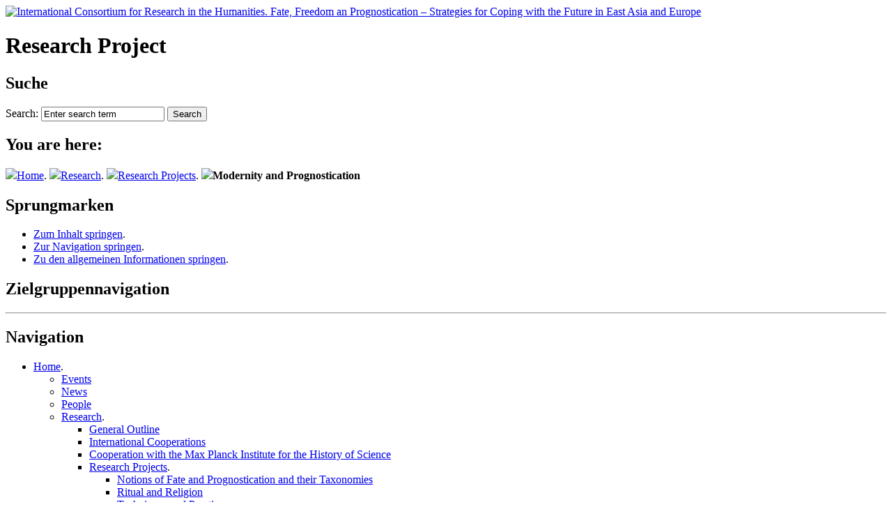

--- FILE ---
content_type: text/html; charset=utf-8
request_url: https://ikgf.fau.de/research/research-projects/modernity-and-prognostication/materia-medica-spanish-21-century-heterodoxia-alterity-and-the-uncommon.shtml
body_size: 7703
content:
<!DOCTYPE html PUBLIC "-//W3C//DTD XHTML 1.0 Strict//EN"
    "http://www.w3.org/TR/xhtml1/DTD/xhtml1-strict.dtd">
<html xmlns="http://www.w3.org/1999/xhtml" xml:lang="de" lang="de">
  <head>
    <title>Research Project: Materia Medica. Spanish XVII Century Heterodoxia, Alterity, and the Uncommon.</title>
    	<meta http-equiv="Content-Type" content="text/html; charset=UTF-8" />	
	<meta name="Language" content="Deutsch" />
	<meta name="generator" content="Web-Baukasten der Friedrich-Alexander-Universit&auml;t (07/2011)" />
    <meta name="viewport" content="width=device-width; initial-scale=1.0; maximum-scale=1.0" />
	
	<link rel="bookmark" href="http://ikgf.uni-erlangen.de" title="IKGF" />
	<link rel="copyright" href="/imprint.shtml" title="Imprint" />
	<link rel="start" href="/" title="Home" />
	
	<link rel="section" href="#content" media="handheld" title="Go to Content" />
	<link rel="section" href="#bereichsmenumarke" media="handheld" title="Go to Navigation" />
	<link rel="section" href="#contentmarke" media="handheld" title="Go to Top of Page" />
    
	<link href="/css/ikgf/layout.css" type="text/css" rel="stylesheet" title="default" /> 	
	<link href="/css/tools.css" type="text/css" rel="stylesheet" title="default" />
	<!--[if lte IE 7]>
		<link href="/css/ikgf/patches/patch.css" rel="stylesheet" type="text/css" />
	<![endif]-->

	<link rel="shortcut icon" href="/favicon.ico" type="image/x-icon" />
		
	
		
 <script type="text/javascript" src="/js/prototype.js"></script>
 <script type="text/javascript" src="/js/scriptaculous.js?load=effects,builder"></script>
 <script type="text/javascript" src="/js/lightbox.js"></script>
 
 <script type="text/javascript" language="JavaScript">
	<!--
		function toggleDiv(element) {
			if(document.getElementById(element).style.display == 'none')
				document.getElementById(element).style.display = 'block';
			else
				document.getElementById(element).style.display = 'none';
			}
		
		window.onload = function() {
			if(document.documentElement.clientWidth < 901) {
				document.getElementById('sidebar').style.display = 'none';
				document.getElementById('toggle-sidebar').style.display = 'inline';
			};
			if(document.documentElement.clientWidth < 481) {
				document.getElementById('sidebar').style.display = 'none';
				document.getElementById('toggle-sidebar').style.display = 'block';
				document.getElementById('menu').style.display = 'none';
				document.getElementById('toggle-menu').style.display = 'block';
			}
		}

	
	-->
	</script>	
	
 
 <link rel="stylesheet" href="/css/lightbox.css" type="text/css" media="screen" /> 
  </head>
  <body id="start">  <!-- begin: body -->
  <div class="page_margins">  <!-- begin: page_margins --> 
    <div id="seite" class="page">  <!-- begin: seite -->
      <a name="seitenmarke" id="seitenmarke"></a>
      
      <div id="kopf">  <!-- begin: kopf -->   
		  	<div id="logo">
				<a href="/"><img src="/grafiken/ikgf/IKGF-logo.png" alt="International Consortium for Research in the Humanities. Fate, Freedom an Prognostication &ndash; Strategies for Coping with the Future in East Asia and Europe" width="560" height="126" /></a>
            </div>
			<div id="titel">	 	
        			<h1>Research Project</h1> 
			</div>       
		 	          
        
        <div id="suche">
          <h2><a name="suche">Suche</a></h2>
            <form method="get" action="/suche.shtml">
               <p>
	               <label for="suchbegriff">Search:</label>
	               <input id="suchbegriff" name="Suchbegriff" type="text" value="Enter search term" 
				   onfocus="if(this.value=='Enter search term')this.value='';" 
				   onblur="if(this.value=='')this.value='Enter search term';" 
				   maxlength="100" />
                    	<input type="hidden" name="suchraum" value="homepage" />
	               <input type="submit" value="Search" />
               </p>
            </form>                   
        </div>
		 
        <div id="breadcrumb">
          	<h2>You are here: </h2>
		  	<p> <img src="/img/breadcrumbarrow.gif" height="9" width="20" alt=" " /><a href="/index.shtml" >Home</a><span class="skip">. </span> <img src="/img/breadcrumbarrow.gif" height="9" width="20" alt=" " /><a href="/research/" >Research</a><span class="skip">. </span> <img src="/img/breadcrumbarrow.gif" height="9" width="20" alt=" " /><a href="/research/research-projects/" >Research Projects</a><span class="skip">. </span> <img src="/img/breadcrumbarrow.gif" height="9" width="20" alt=" " /><strong>Modernity and Prognostication</strong></p>
        </div>               
        <div id="sprungmarken">
          <h2>Sprungmarken</h2>
          <ul>
	            <li class="first"><a href="#contentmarke">Zum Inhalt springen</a><span class="skip">. </span></li>
				<li><a href="#bereichsmenumarke">Zur Navigation springen</a><span class="skip">. </span></li>		
				<li class="last"><a href="#hilfemarke">Zu den allgemeinen Informationen springen</a><span class="skip">. </span></li>            
          </ul>
        </div>
                  
       <div id="hauptmenu">
          <h2 class="skip"><a name="hauptmenumarke" id="hauptmenumarke">Zielgruppennavigation</a></h2>
          
       </div>



             
		</div>  <!-- end: kopf -->
      	<hr id="nachkopf" />  
		<div id="main">  <!-- begin: main -->
      		<div id="menu">  <!-- begin: menu -->	  
		        <div id="bereichsmenu">
		         	<h2><a name="bereichsmenumarke" id="bereichsmenumarke">Navigation</a></h2>      
				  	<ul id="navigation">
	<li class="first"><a class="aktiv"  href="/index.shtml">Home</a><span class="skip">. </span>
	<ul id="hauptnavigation">

		<li class="first "><a href="/events/">Events</a></li>
		<li><a href="/news/">News</a></li>
		<li><a href="/people.shtml">People</a></li>
		<li class="on"><a class="aktiv"  href="/research/">Research</a><span class="skip">. </span>
			<ul>
		<li class="firstchild "><a href="/research/general-outline-of-the-research-project.shtml">General Outline</a></li>
		<li><a href="/research/international-cooperations.shtml">International Cooperations</a></li>
		<li><a href="/research/cooperation-with-the-max-planck-institute-for-the-history-of-science/">Cooperation with the Max Planck Institute for the History of Science</a></li>
		<li class="on"><a class="aktiv"  href="/research/research-projects/">Research Projects</a><span class="skip">. </span>
			<ul>
		<li><a href="/research/research-projects/fate-and-prognostication/">Notions of Fate and Prognostication and their Taxonomies</a></li>
		<li><a href="/research/research-projects/ritual-and-religion/">Ritual and Religion</a></li>
		<li><a href="/research/research-projects/techniques-and-practices/">Techniques and Practices</a></li>
		<li class="on"><span class="aktiv">Modernity and Prognostication</span><span class="skip">. </span></li>
		<li><a href="/research/research-projects/prophecy-eschatology-and-apocalypse/">Prophecy, Eschatology and Apocalypse</a></li>
		<li class="lastCHILD "><a href="/research/research-projects/chinese-character-divination.shtml">Application of Chinese Character Divination</a></li>
			</ul>
		</li>
		<li class="lastCHILD "><a href="/research/links/">Research Links</a></li>
			</ul>
		</li>
		<li><a href="/publications/">Publications</a></li>
		<li><a href="/videos/">Videos</a></li>
		<li><a href="/aigaion2/index.php">Bibliography</a></li>
		<li class="last "><a href="/contact.shtml">Contact</a></li>
</ul>


</li>
</ul>
		  
		        </div>
		                <div id="kurzinfo" >

		  	<h2 class="skip">Kurzinfo</h2> 

			<div class="infologo">
		         <p>
				<a title="Link to &quot;Bundesministerium f&uuml;r Bildung und Forschung&quot; website" href="https://www.bmbf.de/"><img src="/grafiken/ikgf/BMBF_Logo_EN200x96.png" width="200"  height="121" alt="Bundesministerium f&uuml;r Bildung und Forschung" /></a>
				</p>
			<p>
				<a title="Zum Portal der Friedrich-Alexander-Universit&auml;t" href="http://www.fau.de"><img src="/img/logos/fau/fau-logo-weissbg-180px.gif" width="180" height="50" alt="Friedrich-Alexander - Universit&auml;t Erlangen-N&uuml;rnberg" /></a>
				</p>
			
		         </div>

        </div>



		

		
		     </div>  <!-- end: menu -->	 
    
			<!-- CONTENT ****************************************************************** -->
			<!-- ************************************************************************** -->       
	    	<div id="content">  <!-- begin: content -->
	        <a name="contentmarke" id="contentmarke"></a>                  		
			   
 		

			<!-- TEXT AB HIER -->
			
			<h2>Materia Medica. Spanish XVII Century Heterodoxia, Alterity, and the Uncommon.</h2>
			<p><b><a href="/people/index.shtml/elena-del-rio-parra.shtml">Prof. Dr. Elena del R&iacute;o Parra</a></b><br />
			<i>Dept. of Modern & Classical Languages<br />
Georgia State University<br/><a href="http://www2.gsu.edu/~wwwmcl/6331.html">http://www2.gsu.edu/~wwwmcl/6331.html</a></i><br />
			Research Stay: September 2012-August 2013</p>
			<h3>Materia Medica. Spanish XVII Century Heterodoxia, Alterity, and the Uncommon.</h3>
			<p>Materia Medica is projected as a five-chapter monograph, plus a conclusion. Stemming from Early Modern Medical bibliography, it begun by isolating several neglected issues which captivated my attention, namely, the spectacular in medical texts, and the measuring and desire for pain. Recurring questions within the reach of this monograph also include the role and repercussion of accident; randomness and chance; the prediction of one’s death; the possibility of living forever; the necessity of pain; the theatrical and commercial aspect of medical practice; and the imagination of medicine within the realms of possibility. These and other debates are, of course, framed and tied to the larger scheme of the Baroque, which plays by its own twisted scheme. All of these issues interweave in a world of their own which many times departs from reality and blends with purely fictional tales, a recurrent leap that enlightened minds will try to bring back to proper recategorization, unsuccessfully, much to their despair, as I will attempt to prove in the concluding pages.</p>
			<p><a href="/research/research-projects/modernity-and-prognostication/">back to &quot;Modernity and Prognostication&quot; Overview</a></p>
			
			<!-- AB HIER KEIN TEXT MEHR --> 	
             
      		 <hr id="vorfooter" />
	      	</div>  <!-- end: content -->                       
     	</div>  <!-- end: main -->                   
        <div id="footer">  <!-- begin: footer -->
           <h2><a name="footermarke" id="footermarke">Status information:</a></h2>
           <p class="last_modified">Last modified: Nov 14, 2012 at  9:51 PM</p>			
           <div id="footerinfos">  <!-- begin: footerinfos -->
              
	        	<div id="tecmenu">   <!-- begin: tecmenu -->	
		        	<h2 class="skip"><a name="hilfemarke" id="hilfemarke">Technisches Menu</a></h2>		
					<ul>
	<li class="first"><a href="/imprint.shtml">Imprint</a><span class="skip">. </span></li>
	<li><a href="/suche.shtml">Search</a><span class="skip">. </span></li>
	<li><a href="/sitemap.shtml">Sitemap</a><span class="skip">. </span></li>
	<li><a href="/wiki/">Login</a><span class="skip">. </span></li>
	<li class="last"><a href="https://www.facebook.com/pages/IKGF-Erlangen/366443570204225">Facebook</a><span class="skip">. </span></li>
</ul>

	        	</div>  <!-- end: tecmenu -->	
				
				<!-- Piwik -->
					<script type="text/javascript">
					  var _paq = _paq || [];
					  _paq.push(["setDomains", ["*.ikgf.uni-erlangen.de"]]);
					  _paq.push(["trackPageView"]);
					  _paq.push(["enableLinkTracking"]);
					
					  (function() {
					    var u=(("https:" == document.location.protocol) ? "https" : "http") + "://www.ikgf.uni-erlangen.de/";
					    _paq.push(["setTrackerUrl", u+"piwik.php"]);
					    _paq.push(["setSiteId", "1"]);
					    var d=document, g=d.createElement("script"), s=d.getElementsByTagName("script")[0]; g.type="text/javascript";
					    g.defer=true; g.async=true; g.src=u+"piwik.js"; s.parentNode.insertBefore(g,s);
					  })();
					</script>
				<!-- End Piwik Code -->

    
              <div id="zusatzinfo" class="noprint">
<a id="zusatzinfomarke" name="zusatzinfomarke"></a>
<div class="noprint">


<div>

<!--
<h3>Lectures</h3>


<p><em>January 28, 2020 <br>(18:15 - 19:45) <br/>IKGF Seminar Room, Building D1</em></p>

<p style="margin-top:-4px;"><a href="/events/upcoming-events/"><strong>Calculating the Length of Life in Western Medieval Astrology: Methods and Social Attitudes</strong><br/>
    Helena Avelar de Carvalho (<i>Medieval Studies and History of Science; Warburg Institute, University of London; IKGF Visiting Fellow</i>)
</a></p>
<p style="margin-top:13px; "><a href="/events/upcoming-events/" class="intern">All Upcoming Events &hellip;</a></p>
<hr />
-->

<h3>Job Offers</h3> 
<p>The newly established Center for Advanced Studies in the Humanities and Social Sciences „Alternative Rationalities and Esoteric Practices in a Global Perspective“ is calling for applications:<br/>
<b><a href="/news/job-offers/cfa_postdoc_en_2022.shtml" class="nolinkicon" target="_blank">- Postdoctoral researcher (TVL-E14, 100%))</a></b><br/>
<b><a href="/news/job-offers/cfa_postdoc_de_2022.shtml" class="nolinkicon" target="_blank">- wissenschaftlichen Mitarbeiterin / Mitarbeiters (TVL-E14, 100 %, Postdoc)</a></b><br/>
<b><a href="/news/job-offers/cfa_fellowships-2022.shtml" class="nolinkicon" target="_blank">- Junior and Senior Fellowships</a></b>
</p>
<p><a href="/news/job-offers/" class="intern">All Job Offers ...</a></p>
<hr/>


<h3>Lectures</h3>


<p><em>July 19, 2022<br>(6:15 pm CEST)</em></p>

<p style="margin-top:-4px;"><a href="/events/upcoming-events/"><strong>The Prognostication for the Change of Fate—Yiguandao’s Eschatology and Responding Practices</strong><br/>
    Yeh-Ying Shen (<i>IKGF Visiting Fellow</i>)
</a>
</p>

<p style="margin-top:13px; "><b><!-- <a href="/lectures" class="intern">Register here</a><br> --> <a href="/events/upcoming-events/" class="intern">All Upcoming Events &hellip;</a></p>
<hr/>

<h3>Fellowships</h3> 
<p>The IKGF is calling for applications:<br/>
<b><a href="/news/job-offers/fellowship_2022-WS.shtml">- 4 Post-doctoral fellowships</a></b><br/>

</p> 
<!-- <p><a href="/news/job-offers/" class="intern">All Job Offers ...</a></p> -->
<hr/>



<h3>News</h3>
<p><a href="/news/the-consortium-in-the-news/2021/" class="intern">Prof. Dr. Klaus Herbers elected President of the Union Académique Internationale (International Union of Academies, UAI)</a></p>
<p style="margin-top:13px; "><a href="/news/" class="intern">All news...</a></p>
<hr/>


<!--
<h3>Fellowships</h3> 
<p>The IKGF is calling for applications:<br/>
<b><a href="/news/job-offers/fellowship_2021-03.shtml">- Postdoctoral and Senior Fellowships</a></b><br/>

</p> -->
<!-- <p><a href="/news/job-offers/" class="intern">All Job Offers ...</a></p> -->
<hr/>


<!-- <h3>Job Offers</h3> 
<p>The IKGF is calling for applications:<br/>
<b><a href="/news/job-offers/avh_doc_2021-03.shtml">- PhD Student Position (65%, E13 TV-L, 3 years)</a></b><br/>
<b><a href="/news/job-offers/avh_postdoc_2021-03.shtml">- Postdoctoral Researcher (100%, E13 TV-L, 4 years)</a></b><br/>
<b><a href="/news/job-offers/2021_ausschreibung_15_hilfskraefte.pdf" class="nolinkicon" target="_blank">- 15 studentische Hilfskräfte</a></b>
</p>
<p><a href="/news/job-offers/" class="intern">All Job Offers ...</a></p>
<hr/> -->



<h3>Newsletter</h3> 
<p>The 17<sup>th</sup> issue of our <strong><a href="/news/newsletter-fate.shtml">newsletter fate 08|20</a></strong> has arrived!<br />
	Please <a href="/news/newsletter-subscription.shtml" class="intern">subscribe here</a> to receive our biannual newsletter by email.</p>
<hr />

<h3>Publications</h3>
<p>Klaus Herbers, Hans-Christian Lehner<br />
	<a href="/publications/featured-books.shtml"/><strong>Mittelalterliche Rechtstexte und mantische Praktiken</strong> </a><br/></p>
	<p><a href="/publications/" class="intern">All Publications</a>...</p>
<hr/>

<h3>Awards and Honours</h3>
<p>Prof. Dr. Klaus Herbers receives Order of Merit of the Federal Republic of Germany</p>
<p style="margin-top:13px; "><a href="/news/awards-and-honours/" class="intern">All Awards &amp; Honors &hellip;</a></p>
<hr/>

<h3>Awards and Honours</h3>
<p><a href="https://www.phil.fau.de/forschung/forschungspreise-der-fakultaet/#collapse_8">PD Dr. Guggenmos receives FAU award for her habilitation</p>
<p style="margin-top:13px; "><a href="/news/" class="intern">All News &hellip;</a></p>
<hr/>

<!--
<h3>Call for Papers</h3>
<p><b><a href="/events/call-for-papers/assessing-traditional-forms-of-predictive-practices.shtml">Assessing Traditional Forms of Predictive Practices in East and West</a></b><br>
<p style="margin-top:13px; "><a href="/events/" class="intern">All Events &hellip;</a></p>
<hr/>

<h3>Conference</h3>
<p><em>June 25-26, 2019 <br></em></p>
<p style=""><a href="/events/upcoming-events/2019-06-spirit-writing-in-chinese-history.shtml"><strong>Spirit-Writing in Chinese History</strong></p>
<p style="margin-top:13px; "><a href="/events/upcoming-events/" class="intern">All Upcoming Events &hellip;</a></p>
<hr/>
-->



<!--
<h3>The Consortium in the News</h3>
<p><em>July 23, 2019 <br></em></p>
<p style=""><a href="/news/the-consortium-in-the-news/2019/"><strong>Newspaper Article about the IKGF Conference "Die Zukunft der Prognostik"</strong></p>
<p style="margin-top:13px; "><a href="/news/" class="intern">All News &hellip;</a></p>
<hr/>
-->
<!--
<h3>The Consortium in the News</h3>
<p><em>September 29, 2019 <br></em></p>
<p style=""><a href="/news/the-consortium-in-the-news/2019/"><strong>Interview with Bernd-Christian Otto in "Sternstunde Religion"</strong></p>
<p style="margin-top:13px; "><a href="/news/" class="intern">All News &hellip;</a></p>
<hr/>
-->
<!--
<h3>Awards and Honours</h3>
<p style=""><a href="/news/awards-and-honours/"><strong>Michael Puett appointed as "FAU-Ambassador"</strong><br/>Interview with Michael Puett</p>
<p style="margin-top:13px; "><a href="/news/" class="intern">All News &hellip;</a></p>
<hr/>
-->

<!--
<h3>Videos</h3>
<p style=""><a href="/videos/"><strong>New Videos: "The Mural of Longthorpe Tower" and "Master Lin's Lu&#xF3;p&#xE1;n"</strong><br/>
<p style="margin-top:13px; "><a href="/videos/" class="intern">All Videos &hellip;</a></p>
<hr />


<h3>News</h3>
	<p><a href="/news/awards-and-honours/donation-by-lin-yuh-chern.shtml"/><strong>Donation by Lin Yuh-Chern</strong> </a><br/></p>
	<p><a href="/news/awards-and-honours/" class="intern">All Awards and Honours...</a></p>
<hr/>
-->


<!--
<h3>Interview</h3>
<p>Prof. Michael Lackner <a href="https://www.br.de/mediathek/video/schicksal-freiheit-und-prognose-das-wissen-um-die-zukunft-av:5fc7d190ed841900132bcd3f">interviewed</a> by <b>Bayerischer Rundfunk</b> on start of exhibition at the <b>Germanisches Nationalmuseum Nürnberg</b></p>
	<p><a href="/news/the-consortium-in-the-news/2020/" class="intern">More info</a>...</p>
<hr/>-->

<!--
<h3>Publications</h3>
<p>Donald Harper and Marc Kalinowski (Eds.)<br />
	<a href="/publications/featured-books.shtml"/><strong>Books of Fate and Popular Culture in Early China. The Daybook Manuscripts of the Warring States, Qin, and Han</strong> </a><br/></p>
	<p><a href="/publications/" class="intern">All Publications</a>...</p>
<hr/>

<h3>Publications</h3>
<p>Agostino Paravicini Bagliani (Ed.)<br />
	<a href="/publications/featured-books.shtml"/><strong>Longevity and Immortality. Europe - Islam - Asia.</strong> </a><br/></p>
	<p><a href="/publications/" class="intern">All Publications</a>...</p>
<hr/>
-->

<!--
</a></p> 
<p><em>Documentary:  </em></p>
<p style="margin-top:-4px;"><a href="/videos/documentaries/an-astrolabe-in-focus.shtml"><strong>An Astrolabe in Focus (2016)</strong><br/>
</a></p> 

<p style="margin-top:13px; "><a href="/videos/" class="intern">All Videos &hellip;</a></p>

<hr />

<h3>Events</h3>
<p style=""><a href="/events/event-history/abroad/2016/symposium-fudan-university.shtml"><strong>First Academic Symposium on Fate-Calculation in China</strong></p>
<p style="margin-top:13px; "><a href="/events/" class="intern">All Events &hellip;</a></p>
<hr/>

<h3>Cooperation</h3>
<p style=""><a href="/research/international-cooperations.shtml"><strong>New Cooperation with School of Humanities, Ningxia University</strong></p>
<p style="margin-top:13px; "><a href="/research/international-cooperations.shtml" class="intern">All International Cooperations &hellip;</a></p>
<hr/>

<h3>Videos</h3>



<p><em>Practice of Divination: </em></p>

<p style="margin-top:-4px;"><a href="/videos/documentaries/practice-of-divination-rinpoche.shtml"><strong>The Tibetan <i>Zhang Zhung Ju thig </i>Divination System (2014)</strong><br/>
</a></p> 

<p style="margin-top:13px; "><a href="/videos/" class="intern">All Videos &hellip;</a></p>

<hr />
-->

<!--
<h3>Meetings</h3>
-->
<!--
<h3>The Consortium in the News</h3>
<p style=""><a href="/news/the-consortium-in-the-news/2016/"><strong>Die Welt des Felix Fabri</strong><br/>Radio Interview with Prof. Dr. Klaus Herbers<br/></p>
<p style="margin-top:13px; "><a href="/news/" class="intern">The Consortium in the News &hellip;</a></p>
<hr/>
-->
<!--<p><em>Practice of Divination: </em></p>-->

<!--<p style="<!--margin-top:-4px;-->
<!--
"><a href="/events/event-history/other-events/2016/2016-06-ikgf-advisory-board-meets-with-fau-president.shtml"><strong>Advisory board
meets president</strong><br/>
</a></p> 

<p style="margin-top:13px; "><a href="/events/event-history/other-events/" class="intern">Other Events...</a></p>

<hr />
-->
<!--
<h3>Workshops</h3>

<p style=""><em>September 27-28, 2016<br/>IKGF seminar room, building D1</em></p>
<p style="margin-top:-4px"><a href="/events/upcoming-events/2016-07-workshop-literature-film.shtml"> <strong>Fate, Prognostication and Freedom in Chinese Literature, Film and Folktale</strong><br/>
Convenors: Michael Lackner (IKGF), Kwok-kan Tam (Open University of Hong Kong)</a></p>
<p style="margin-top:14px"><a href="/events/upcoming-events" class="intern">All Upcoming Events ...</a></p>
<hr />
-->





<!--			
<h3>Publications</h3> 

		
<p>Micrologus XXIV<br />
	<a href="/publications/featured-books.shtml"><strong>The Impact of Arabic Sciences in Europe and Asia</strong> </a><br/>
	</p>
-->
	<!--
<p>Hans-Christian Lehner<br />
	<a href="/publications/featured-books.shtml/#prophetie"><strong>Prophetie zwischen Eschatologie und Politik</strong> Zur Rolle der Vorhersagbarkeit von Zukünftigem in der hochmittelalterlichen Historiografie</a><br/>
	</p>

	


	
<p><a href="/publications/featured-books.shtml" class="intern">All Publications</a>...</p>-->
	
<hr />





<!--
<h3>Job Offers</h3> 
<p>The IKGF is calling for applications:<br/>
<b><a href="/news/job-offers/visiting-fellows-call-for-applications.shtml">Visiting Fellow - Medieval and Early Modern Europe </a></b><br/>
<b><a href="/news/job-offers/wissenschaftliche-hilfskraft.shtml">Wissenschaftliche Hilfskraft - Assistenz der Wissenschaftlichen Koordination</a></b>

</p>
<p><a href="/news/job-offers/" class="intern">All Job Offers ...</a></p>
<hr/>

-->


<!--
<h3>Videos</h3>
<p>Video presentations of the Consortium's research are available <a href="/publications/videos/" class="intern">here...</a></p>
<hr/>

-->
<!--
<h3>Job Offers</h3>
<p>Research Associate (sinology) wanted.</br>For more info <a class="intern" href="/news/job-offers/assoc-sino-2021.pdf">click here</a>.</p>
<hr/>
-->

<!--
<h3>Occasional Papers</h3>
<p>Walter Sparn</p>

<p style="margin-top:-4px;"><a href="/content/articles/Walter_Sparn-Rise_and_Fall_of_Prognostic_Astrology.pdf"><strong>Rise and Fall of Prognostic Astrology in Scientific Paradigms of Early Modern Protestantism</strong>
</a></p>

<p><a href="/publications/occasional-papers.shtml" class="intern">All Occasional Papers</a>...</p>

<hr />
-->

<!--

<h3>International Cooperations</h3>
<p>New Cooperation Partner:</p>
<p><a href="/research/international-cooperations.shtml/#institue_ancient_world"  ><strong>Institute for the Study of the Ancient World (ISAW), New York University</strong></a>.</p>
<p><a href="/research/international-cooperations.shtml" class="intern">All our Partners</a>...</p>
<hr />-->


<!--
<h3>Conferences Abroad</h3>




<p ><em>September 29-30, 2014 <br>Zentralinstitut »Anthropologie der Religion(en)« </em></p>
<p style="margin-top:-4px"><a href="http://www.zar.uni-erlangen.de/aktuelles.shtml"><strong>Perfektion und Perfektibilität</strong></a><br/>
With a Lecture of Dr. Ulrike Ludwig (Institut für Geschichte, Technische Universität Dresden; IKGF Visiting Fellow)</p>
ÜBERFL <p style="margin-top:-6px"><a href="http://www.gold.ac.uk/history/research/panaceasociety/propheciesconference/" class="intern">Read more ...</a></p> ÜBERFL
<hr/>
-->


		
           </div> <!-- end: footerinfos -->	
        </div>   <!-- end: footer -->
        
    </div>  <!-- end: seite -->
  </div>  <!-- end: page_margins  -->
  </body> <!-- end: body -->
</html>
